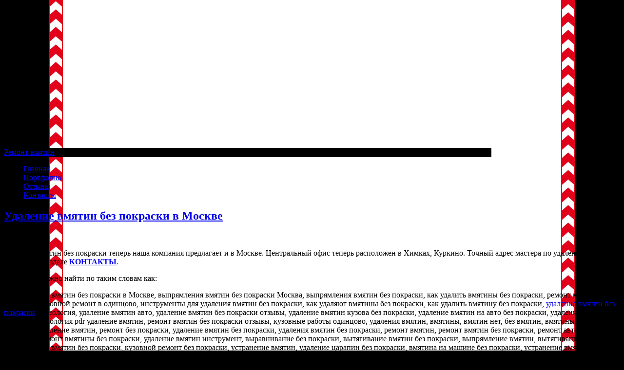

--- FILE ---
content_type: text/html; charset=UTF-8
request_url: http://vmyatinet.ru/tag/ustranenie-vmyatin/
body_size: 8040
content:
<!DOCTYPE html PUBLIC "-//W3C//DTD XHTML 1.0 Transitional//EN" "http://www.w3.org/TR/xhtml1/DTD/xhtml1-transitional.dtd">
<html xmlns="http://www.w3.org/1999/xhtml" lang="en-US" xml:lang="en-US">
<head profile="http://gmpg.org/xfn/11">
<meta http-equiv="Content-Type" content="text/html; charset=UTF-8" />
<title>устранение вмятин | Ремонт вмятин</title>
<link rel='dns-prefetch' href='//s.w.org' />
<link rel="alternate" type="application/rss+xml" title="Ремонт вмятин &raquo; Feed" href="http://vmyatinet.ru/feed/" />
<link rel="alternate" type="application/rss+xml" title="Ремонт вмятин &raquo; Comments Feed" href="http://vmyatinet.ru/comments/feed/" />
<link rel="alternate" type="application/rss+xml" title="Ремонт вмятин &raquo; устранение вмятин Tag Feed" href="http://vmyatinet.ru/tag/ustranenie-vmyatin/feed/" />
		<script type="text/javascript">
			window._wpemojiSettings = {"baseUrl":"https:\/\/s.w.org\/images\/core\/emoji\/2.4\/72x72\/","ext":".png","svgUrl":"https:\/\/s.w.org\/images\/core\/emoji\/2.4\/svg\/","svgExt":".svg","source":{"concatemoji":"http:\/\/vmyatinet.ru\/wp-includes\/js\/wp-emoji-release.min.js?ver=4.9.4"}};
			!function(a,b,c){function d(a,b){var c=String.fromCharCode;l.clearRect(0,0,k.width,k.height),l.fillText(c.apply(this,a),0,0);var d=k.toDataURL();l.clearRect(0,0,k.width,k.height),l.fillText(c.apply(this,b),0,0);var e=k.toDataURL();return d===e}function e(a){var b;if(!l||!l.fillText)return!1;switch(l.textBaseline="top",l.font="600 32px Arial",a){case"flag":return!(b=d([55356,56826,55356,56819],[55356,56826,8203,55356,56819]))&&(b=d([55356,57332,56128,56423,56128,56418,56128,56421,56128,56430,56128,56423,56128,56447],[55356,57332,8203,56128,56423,8203,56128,56418,8203,56128,56421,8203,56128,56430,8203,56128,56423,8203,56128,56447]),!b);case"emoji":return b=d([55357,56692,8205,9792,65039],[55357,56692,8203,9792,65039]),!b}return!1}function f(a){var c=b.createElement("script");c.src=a,c.defer=c.type="text/javascript",b.getElementsByTagName("head")[0].appendChild(c)}var g,h,i,j,k=b.createElement("canvas"),l=k.getContext&&k.getContext("2d");for(j=Array("flag","emoji"),c.supports={everything:!0,everythingExceptFlag:!0},i=0;i<j.length;i++)c.supports[j[i]]=e(j[i]),c.supports.everything=c.supports.everything&&c.supports[j[i]],"flag"!==j[i]&&(c.supports.everythingExceptFlag=c.supports.everythingExceptFlag&&c.supports[j[i]]);c.supports.everythingExceptFlag=c.supports.everythingExceptFlag&&!c.supports.flag,c.DOMReady=!1,c.readyCallback=function(){c.DOMReady=!0},c.supports.everything||(h=function(){c.readyCallback()},b.addEventListener?(b.addEventListener("DOMContentLoaded",h,!1),a.addEventListener("load",h,!1)):(a.attachEvent("onload",h),b.attachEvent("onreadystatechange",function(){"complete"===b.readyState&&c.readyCallback()})),g=c.source||{},g.concatemoji?f(g.concatemoji):g.wpemoji&&g.twemoji&&(f(g.twemoji),f(g.wpemoji)))}(window,document,window._wpemojiSettings);
		</script>
		<style type="text/css">
img.wp-smiley,
img.emoji {
	display: inline !important;
	border: none !important;
	box-shadow: none !important;
	height: 1em !important;
	width: 1em !important;
	margin: 0 .07em !important;
	vertical-align: -0.1em !important;
	background: none !important;
	padding: 0 !important;
}
</style>
<link rel='stylesheet' id='minimum-theme-css'  href='http://vmyatinet.ru/wp-content/themes/minimum/custom.css?ver=2.0.2' type='text/css' media='all' />
<link rel='stylesheet' id='contact-form-7-css'  href='http://vmyatinet.ru/wp-content/plugins/contact-form-7/includes/css/styles.css?ver=3.8' type='text/css' media='all' />
<link rel='stylesheet' id='custom-stylesheet-css'  href='http://vmyatinet.ru/wp-content/themes/minimum/custom.css?ver=2.0.2' type='text/css' media='all' />
<link rel='stylesheet' id='thethe-captcha-css'  href='http://vmyatinet.ru/wp-content/plugins/thethe-captcha/style/style.css?ver=4.9.4' type='text/css' media='all' />
<link rel='stylesheet' id='genesis-tabs-stylesheet-css'  href='http://vmyatinet.ru/wp-content/plugins/genesis-tabs/style.css?ver=4.9.4' type='text/css' media='all' />
<script type='text/javascript' src='http://vmyatinet.ru/wp-includes/js/jquery/jquery.js?ver=1.12.4'></script>
<script type='text/javascript' src='http://vmyatinet.ru/wp-includes/js/jquery/jquery-migrate.min.js?ver=1.4.1'></script>
<script type='text/javascript' src='http://vmyatinet.ru/wp-content/plugins/jquery-vertical-accordion-menu/js/jquery.hoverIntent.minified.js?ver=4.9.4'></script>
<script type='text/javascript' src='http://vmyatinet.ru/wp-content/plugins/jquery-vertical-accordion-menu/js/jquery.cookie.js?ver=4.9.4'></script>
<script type='text/javascript' src='http://vmyatinet.ru/wp-content/plugins/jquery-vertical-accordion-menu/js/jquery.dcjqaccordion.2.9.js?ver=4.9.4'></script>
<link rel='https://api.w.org/' href='http://vmyatinet.ru/wp-json/' />
<link rel="EditURI" type="application/rsd+xml" title="RSD" href="http://vmyatinet.ru/xmlrpc.php?rsd" />
<link rel="wlwmanifest" type="application/wlwmanifest+xml" href="http://vmyatinet.ru/wp-includes/wlwmanifest.xml" /> 
<meta name="generator" content="WordPress 4.9.4" />
			<style type="text/css">
				.gllr_image_row {
					clear: both;
				}
			</style>
				<!-- Start ios -->
		<script type="text/javascript">
			( function( $ ){
				$( document ).ready( function() {
					$( '#fancybox-overlay' ).css( {
						'width' : $( document ).width()
					} );
				} );
			} )( jQuery );
		</script>
		<!-- End ios -->
	<link rel='shortcut icon' href='http://vmyatinet.ru/favicon.ico' />
<link rel="Shortcut Icon" href="http://vmyatinet.ru/wp-content/themes/minimum/images/favicon.ico" type="image/x-icon" />
<link rel="pingback" href="http://vmyatinet.ru/xmlrpc.php" />
<style type="text/css">#header { background: url(http://vmyatinet.ru/wp-content/uploads/2014/05/header.gif) no-repeat !important; }</style>
<center><table border="0" width="1000" cellspacing="0" cellpadding="0">
<tbody>
<tr>
<td><script async src="//pagead2.googlesyndication.com/pagead/js/adsbygoogle.js"></script>
<!-- vmyatinet_ад -->
<ins class="adsbygoogle"
     style="display:block"
     data-ad-client="ca-pub-7037728812305254"
     data-ad-slot="4974565727"
     data-ad-format="auto"></ins>
<script>
(adsbygoogle = window.adsbygoogle || []).push({});
</script>
</td>
</tr>
</tbody>
</table></center>
<meta name='yandex-verification' content='6930ccc29a3b9929' />
<meta name="google-site-verification" content="o7qB5pg7ZnAM4guxjdj8BvkHPohlN-Q-BIw1OxbYeSo" />		<style type="text/css">.recentcomments a{display:inline !important;padding:0 !important;margin:0 !important;}</style>
		
	<link rel="stylesheet" href="http://vmyatinet.ru/wp-content/plugins/jquery-vertical-accordion-menu/skin.php?widget_id=2&amp;skin=graphite" type="text/css" media="screen"  />
<!-- All in One SEO Pack 2.1.5 by Michael Torbert of Semper Fi Web Design[306,332] -->
<link rel="canonical" href="http://vmyatinet.ru/tag/ustranenie-vmyatin/" />
<!-- /all in one seo pack -->
<style type="text/css" id="custom-background-css">
body.custom-background { background-color: #000000; background-image: url("http://vmyatinet.ru/wp-content/uploads/2014/05/zcczxcxz.jpg"); background-position: center top; background-size: auto; background-repeat: no-repeat; background-attachment: scroll; }
</style>
</head>
<body class="archive tag tag-ustranenie-vmyatin tag-41 custom-background gllr_minimum custom-header header-image header-full-width nolayout"><div id="wrap"><div id="header"><div class="wrap"><div id="title-area"><p id="title"><a href="http://vmyatinet.ru/" title="Ремонт вмятин">Ремонт вмятин</a></p></div></div></div><div id="nav"><div class="wrap"><ul id="menu-top" class="menu genesis-nav-menu menu-primary"><li id="menu-item-18" class="menu-item menu-item-type-post_type menu-item-object-page menu-item-home menu-item-18"><a href="http://vmyatinet.ru/">Главная</a></li>
<li id="menu-item-16" class="menu-item menu-item-type-post_type menu-item-object-page menu-item-16"><a href="http://vmyatinet.ru/portfolio/">Портфолио</a></li>
<li id="menu-item-15" class="menu-item menu-item-type-post_type menu-item-object-page menu-item-15"><a href="http://vmyatinet.ru/otzyvy/">Отзывы</a></li>
<li id="menu-item-17" class="menu-item menu-item-type-post_type menu-item-object-page menu-item-17"><a href="http://vmyatinet.ru/kontakty/">Контакты</a></li>
</ul></div></div><div id="inner"><div id="content-sidebar-wrap"><div id="content" class="hfeed"><div class="post-83 post type-post status-publish format-standard hentry category-1 tag-bez-vmyatin tag-vmyatin-net tag-vmyatina-na-mashine-bez-pokraski tag-vmyatiny tag-vmyatiny-bez-pokraski tag-vypravlenie-vmyatin-bez-pokraski tag-vypryamlenie-vmyatin tag-vypryamlenie-vmyatin-bez-pokraski tag-vypryamleniya-vmyatin-bez-pokraski tag-vyravnivanie-bez-pokraski tag-vytyagivanie-vmyatin tag-vytyagivanie-vmyatin-bez-pokraski tag-instrumenty-dlya-udaleniya-vmyatin-bez-pokraski tag-ispravlenie-vmyatin tag-ispravlenie-vmyatin-bez-pokraski tag-kak-udalit-vmyatinu-bez-pokraski tag-kak-udalit-vmyatiny-bez-pokraski tag-kak-udalyayut-vmyatiny-bez-pokraski tag-kuzovnoj-remont-bez-pokraski tag-kuzovnoj-remont-v-odincovo tag-kuzovnye-raboty-odincovo tag-remont-avtomobilej-bez-pokraski tag-remont-bez-pokraski tag-remont-vmyatin tag-remont-vmyatin-bez-pokraski tag-remont-vmyatin-bez-pokraski-otzyvy tag-remont-vmyatiny-bez-pokraski tag-remont-mashin-bez-pokraski tag-texnologiya-pdr-udalenie-vmyatin tag-texnologiya-udaleniya-vmyatin tag-udalenie-vmyatin tag-udalenie-vmyatin-avto tag-udalenie-vmyatin-bez-okraski tag-udalenie-vmyatin-bez-pokraski tag-udalenie-vmyatin-bez-pokraski-otzyvy tag-udalenie-vmyatin-bez-pokraski-texnologiya tag-udalenie-vmyatin-instrument tag-udalenie-vmyatin-kuzova-bez-pokraski tag-udalenie-vmyatin-moskva tag-udalenie-vmyatin-na-avto-bez-pokraski tag-udalenie-carapin-bez-pokraski tag-udaleniya-vmyatin tag-udaleniya-vmyatin-bez-pokraski tag-udalit-vmyatinu-bez-pokraski tag-ustranenie-vmyatin tag-ustranenie-vmyatin-bez-pokraski entry"><h2 class="entry-title"><a href="http://vmyatinet.ru/udalenie-vmyatin-bez-pokraski-v-moskve/" title="Удаление вмятин без покраски в Москве" rel="bookmark">Удаление вмятин без покраски в Москве</a></h2> 
<div class="post-info"><span class="date published time" title="2015-02-13T19:34:19+00:00">13.02.2015</span>  </div><div class="entry-content"><p>Удаление вмятин без покраски теперь наша компания предлагает и в Москве. Центральный офис теперь расположен в Химках, Куркино. Точный адрес мастера по удалению вмятин смотрите в разделе <a title="Контакты мастера по удалению вмятин" href="http://www.tintcar.ru/udalenie-vmyatin" target="_blank"><strong>КОНТАКТЫ</strong></a>.</p>
<p>Также нас можно найти по таким словам как:</p>
<p>выпрямления вмятин без покраски в Москве, выпрямления вмятин без покраски Москва, выпрямления вмятин без покраски, как удалить вмятины без покраски, ремонт машин без покраски, кузовной ремонт в одинцово, инструменты для удаления вмятин без покраски, как удаляют вмятины без покраски, как удалить вмятину без покраски, <a title="Удаление вмятин без покраски" href="http://www.tintcar.ru/udalenie-vmyatin" target="_blank">удаление вмятин без покраски</a> технология, удаление вмятин авто, удаление вмятин без покраски отзывы, удаление вмятин кузова без покраски, удаление вмятин на авто без покраски, удаление вмятин без окраски, технология pdr удаление вмятин, ремонт вмятин без покраски отзывы, кузовные работы одинцово, удаления вмятин, вмятины, вмятин нет, без вмятин, вмятины без покраски, удаление вмятин, ремонт без покраски, удаление вмятин без покраски, удаления вмятин без покраски, ремонт вмятин, ремонт вмятин без покраски, ремонт автомобилей без покраски, ремонт вмятины без покраски, удаление вмятин инструмент, выравнивание без покраски, вытягивание вмятин без покраски, выпрямление вмятин, вытягивание вмятин, выпрямление вмятин без покраски, кузовной ремонт без покраски, устранение вмятин, удаление царапин без покраски, вмятина на машине без покраски, устранение вмятин без покраски, удалить вмятину без покраски, выправление вмятин без покраски, удаление вмятин москва, исправление вмятин, технология удаления вмятин, исправление вмятин без покраски.</p>
</div><div class="post-meta"><span class="categories">Filed Under: <a href="http://vmyatinet.ru/category/%d0%b1%d0%b5%d0%b7-%d1%80%d1%83%d0%b1%d1%80%d0%b8%d0%ba%d0%b8/" rel="category tag">Без рубрики</a></span> <span class="tags">Tagged With: <a href="http://vmyatinet.ru/tag/bez-vmyatin/" rel="tag">без вмятин</a>, <a href="http://vmyatinet.ru/tag/vmyatin-net/" rel="tag">вмятин нет</a>, <a href="http://vmyatinet.ru/tag/vmyatina-na-mashine-bez-pokraski/" rel="tag">вмятина на машине без покраски</a>, <a href="http://vmyatinet.ru/tag/vmyatiny/" rel="tag">вмятины</a>, <a href="http://vmyatinet.ru/tag/vmyatiny-bez-pokraski/" rel="tag">вмятины без покраски</a>, <a href="http://vmyatinet.ru/tag/vypravlenie-vmyatin-bez-pokraski/" rel="tag">выправление вмятин без покраски</a>, <a href="http://vmyatinet.ru/tag/vypryamlenie-vmyatin/" rel="tag">выпрямление вмятин</a>, <a href="http://vmyatinet.ru/tag/vypryamlenie-vmyatin-bez-pokraski/" rel="tag">выпрямление вмятин без покраски</a>, <a href="http://vmyatinet.ru/tag/vypryamleniya-vmyatin-bez-pokraski/" rel="tag">выпрямления вмятин без покраски</a>, <a href="http://vmyatinet.ru/tag/vyravnivanie-bez-pokraski/" rel="tag">выравнивание без покраски</a>, <a href="http://vmyatinet.ru/tag/vytyagivanie-vmyatin/" rel="tag">вытягивание вмятин</a>, <a href="http://vmyatinet.ru/tag/vytyagivanie-vmyatin-bez-pokraski/" rel="tag">вытягивание вмятин без покраски</a>, <a href="http://vmyatinet.ru/tag/instrumenty-dlya-udaleniya-vmyatin-bez-pokraski/" rel="tag">инструменты для удаления вмятин без покраски</a>, <a href="http://vmyatinet.ru/tag/ispravlenie-vmyatin/" rel="tag">исправление вмятин</a>, <a href="http://vmyatinet.ru/tag/ispravlenie-vmyatin-bez-pokraski/" rel="tag">исправление вмятин без покраски</a>, <a href="http://vmyatinet.ru/tag/kak-udalit-vmyatinu-bez-pokraski/" rel="tag">как удалить вмятину без покраски</a>, <a href="http://vmyatinet.ru/tag/kak-udalit-vmyatiny-bez-pokraski/" rel="tag">как удалить вмятины без покраски</a>, <a href="http://vmyatinet.ru/tag/kak-udalyayut-vmyatiny-bez-pokraski/" rel="tag">как удаляют вмятины без покраски</a>, <a href="http://vmyatinet.ru/tag/kuzovnoj-remont-bez-pokraski/" rel="tag">кузовной ремонт без покраски</a>, <a href="http://vmyatinet.ru/tag/kuzovnoj-remont-v-odincovo/" rel="tag">кузовной ремонт в одинцово</a>, <a href="http://vmyatinet.ru/tag/kuzovnye-raboty-odincovo/" rel="tag">кузовные работы одинцово</a>, <a href="http://vmyatinet.ru/tag/remont-avtomobilej-bez-pokraski/" rel="tag">ремонт автомобилей без покраски</a>, <a href="http://vmyatinet.ru/tag/remont-bez-pokraski/" rel="tag">ремонт без покраски</a>, <a href="http://vmyatinet.ru/tag/remont-vmyatin/" rel="tag">ремонт вмятин</a>, <a href="http://vmyatinet.ru/tag/remont-vmyatin-bez-pokraski/" rel="tag">ремонт вмятин без покраски</a>, <a href="http://vmyatinet.ru/tag/remont-vmyatin-bez-pokraski-otzyvy/" rel="tag">ремонт вмятин без покраски отзывы</a>, <a href="http://vmyatinet.ru/tag/remont-vmyatiny-bez-pokraski/" rel="tag">ремонт вмятины без покраски</a>, <a href="http://vmyatinet.ru/tag/remont-mashin-bez-pokraski/" rel="tag">ремонт машин без покраски</a>, <a href="http://vmyatinet.ru/tag/texnologiya-pdr-udalenie-vmyatin/" rel="tag">технология pdr удаление вмятин</a>, <a href="http://vmyatinet.ru/tag/texnologiya-udaleniya-vmyatin/" rel="tag">технология удаления вмятин</a>, <a href="http://vmyatinet.ru/tag/udalenie-vmyatin/" rel="tag">удаление вмятин</a>, <a href="http://vmyatinet.ru/tag/udalenie-vmyatin-avto/" rel="tag">удаление вмятин авто</a>, <a href="http://vmyatinet.ru/tag/udalenie-vmyatin-bez-okraski/" rel="tag">удаление вмятин без окраски</a>, <a href="http://vmyatinet.ru/tag/udalenie-vmyatin-bez-pokraski/" rel="tag">Удаление вмятин без покраски</a>, <a href="http://vmyatinet.ru/tag/udalenie-vmyatin-bez-pokraski-otzyvy/" rel="tag">удаление вмятин без покраски отзывы</a>, <a href="http://vmyatinet.ru/tag/udalenie-vmyatin-bez-pokraski-texnologiya/" rel="tag">удаление вмятин без покраски технология</a>, <a href="http://vmyatinet.ru/tag/udalenie-vmyatin-instrument/" rel="tag">удаление вмятин инструмент</a>, <a href="http://vmyatinet.ru/tag/udalenie-vmyatin-kuzova-bez-pokraski/" rel="tag">удаление вмятин кузова без покраски</a>, <a href="http://vmyatinet.ru/tag/udalenie-vmyatin-moskva/" rel="tag">удаление вмятин москва</a>, <a href="http://vmyatinet.ru/tag/udalenie-vmyatin-na-avto-bez-pokraski/" rel="tag">удаление вмятин на авто без покраски</a>, <a href="http://vmyatinet.ru/tag/udalenie-carapin-bez-pokraski/" rel="tag">удаление царапин без покраски</a>, <a href="http://vmyatinet.ru/tag/udaleniya-vmyatin/" rel="tag">удаления вмятин</a>, <a href="http://vmyatinet.ru/tag/udaleniya-vmyatin-bez-pokraski/" rel="tag">удаления вмятин без покраски</a>, <a href="http://vmyatinet.ru/tag/udalit-vmyatinu-bez-pokraski/" rel="tag">удалить вмятину без покраски</a>, <a href="http://vmyatinet.ru/tag/ustranenie-vmyatin/" rel="tag">устранение вмятин</a>, <a href="http://vmyatinet.ru/tag/ustranenie-vmyatin-bez-pokraski/" rel="tag">устранение вмятин без покраски</a></span></div></div></div><div id="sidebar" class="sidebar widget-area"><div id="text-3" class="widget widget_text"><div class="widget-wrap">			<div class="textwidget"><center><script async src="//pagead2.googlesyndication.com/pagead/js/adsbygoogle.js"></script>
<!-- vmyatinet_ветр -->
<ins class="adsbygoogle"
     style="display:inline-block;width:160px;height:600px"
     data-ad-client="ca-pub-7037728812305254"
     data-ad-slot="9404765328"></ins>
<script>
(adsbygoogle = window.adsbygoogle || []).push({});
</script></center>
</br></br>
<h4 style="text-align: center;"><a href="http://gorodcar.ru/" target="_blank">gorodcar.ru</a></h4>
</br>
<a href="http://gorodcar.ru/"><img class="aligncenter wp-image-147" src="http://vmyatinet.ru/wp-content/uploads/2017/02/qwe.jpg" alt="qwe" width="200" height="49" /></a></div>
		</div></div>
<div id="text-7" class="widget widget_text"><div class="widget-wrap">			<div class="textwidget"><center><a title="Обратный звонок" href="http://vmyatinet.ru/obratnyj-zvonok/"><img class="aligncenter wp-image-91" src="http://vmyatinet.ru/wp-content/uploads/2015/02/bgfdgfd.png" alt="bgfdgfd" width="200" height="84" /></a></center></div>
		</div></div>
<div id="search-2" class="widget widget_search"><div class="widget-wrap"><form method="get" class="searchform search-form" action="http://vmyatinet.ru/" role="search" ><input type="text" value="Search this website&#x2026;" name="s" class="s search-input" onfocus="if (&#039;Search this website&#x2026;&#039; === this.value) {this.value = &#039;&#039;;}" onblur="if (&#039;&#039; === this.value) {this.value = &#039;Search this website&#x2026;&#039;;}" /><input type="submit" class="searchsubmit search-submit" value="Search" /></form></div></div>
<div id="text-4" class="widget widget_text"><div class="widget-wrap"><h4 class="widget-title widgettitle">ВАЖНО!</h4>
			<div class="textwidget">Удаление вмятин без покраски имеет смысл делать только в тех случаях, когда на авто нет  крупных глубоких царапин и не повреждено лакокрасочном покрытие. ВАЖНО! Не поддаются удалению вмятины с низким качеством лакокрасочного покрытия, как правило, это старые машины, которые уже проходили кузовной ремонт.</div>
		</div></div>
<div id="pages-2" class="widget widget_pages"><div class="widget-wrap"><h4 class="widget-title widgettitle">КАРТА САЙТА</h4>
		<ul>
			<li class="page_item page-item-123"><a href="http://vmyatinet.ru/123/">#123 (no title)</a></li>
<li class="page_item page-item-9"><a href="http://vmyatinet.ru/kontakty/">Контакты</a></li>
<li class="page_item page-item-89"><a href="http://vmyatinet.ru/obratnyj-zvonok/">Обратный звонок</a></li>
<li class="page_item page-item-13"><a href="http://vmyatinet.ru/otzyvy/">Отзывы</a></li>
<li class="page_item page-item-11"><a href="http://vmyatinet.ru/portfolio/">Портфолио</a></li>
<li class="page_item page-item-6"><a href="http://vmyatinet.ru/">Удаление вмятин без покраски в Москве!</a></li>
		</ul>
		</div></div>
<div id="tag_cloud-2" class="widget widget_tag_cloud"><div class="widget-wrap"><h4 class="widget-title widgettitle">ВМЯТИН NET</h4>
<div class="tagcloud"><a href="http://vmyatinet.ru/tag/udalenie-vmyatin-bez-pokraski/" class="tag-cloud-link tag-link-4 tag-link-position-1" style="font-size: 22pt;" aria-label="Удаление вмятин без покраски (2 items)">Удаление вмятин без покраски</a>
<a href="http://vmyatinet.ru/tag/udalenie-vmyatin-bez-pokraski-v-odincovo/" class="tag-cloud-link tag-link-5 tag-link-position-2" style="font-size: 8pt;" aria-label="Удаление вмятин без покраски в одинцово (1 item)">Удаление вмятин без покраски в одинцово</a>
<a href="http://vmyatinet.ru/tag/bez-vmyatin/" class="tag-cloud-link tag-link-25 tag-link-position-3" style="font-size: 8pt;" aria-label="без вмятин (1 item)">без вмятин</a>
<a href="http://vmyatinet.ru/tag/vmyatina-na-mashine-bez-pokraski/" class="tag-cloud-link tag-link-43 tag-link-position-4" style="font-size: 8pt;" aria-label="вмятина на машине без покраски (1 item)">вмятина на машине без покраски</a>
<a href="http://vmyatinet.ru/tag/vmyatin-net/" class="tag-cloud-link tag-link-24 tag-link-position-5" style="font-size: 8pt;" aria-label="вмятин нет (1 item)">вмятин нет</a>
<a href="http://vmyatinet.ru/tag/vmyatiny/" class="tag-cloud-link tag-link-23 tag-link-position-6" style="font-size: 8pt;" aria-label="вмятины (1 item)">вмятины</a>
<a href="http://vmyatinet.ru/tag/vmyatiny-bez-pokraski/" class="tag-cloud-link tag-link-26 tag-link-position-7" style="font-size: 8pt;" aria-label="вмятины без покраски (1 item)">вмятины без покраски</a>
<a href="http://vmyatinet.ru/tag/vypravlenie-vmyatin-bez-pokraski/" class="tag-cloud-link tag-link-46 tag-link-position-8" style="font-size: 8pt;" aria-label="выправление вмятин без покраски (1 item)">выправление вмятин без покраски</a>
<a href="http://vmyatinet.ru/tag/vypryamlenie-vmyatin/" class="tag-cloud-link tag-link-37 tag-link-position-9" style="font-size: 8pt;" aria-label="выпрямление вмятин (1 item)">выпрямление вмятин</a>
<a href="http://vmyatinet.ru/tag/vypryamlenie-vmyatin-bez-pokraski/" class="tag-cloud-link tag-link-39 tag-link-position-10" style="font-size: 8pt;" aria-label="выпрямление вмятин без покраски (1 item)">выпрямление вмятин без покраски</a>
<a href="http://vmyatinet.ru/tag/vypryamleniya-vmyatin-bez-pokraski/" class="tag-cloud-link tag-link-6 tag-link-position-11" style="font-size: 8pt;" aria-label="выпрямления вмятин без покраски (1 item)">выпрямления вмятин без покраски</a>
<a href="http://vmyatinet.ru/tag/vyravnivanie-bez-pokraski/" class="tag-cloud-link tag-link-35 tag-link-position-12" style="font-size: 8pt;" aria-label="выравнивание без покраски (1 item)">выравнивание без покраски</a>
<a href="http://vmyatinet.ru/tag/vytyagivanie-vmyatin/" class="tag-cloud-link tag-link-38 tag-link-position-13" style="font-size: 8pt;" aria-label="вытягивание вмятин (1 item)">вытягивание вмятин</a>
<a href="http://vmyatinet.ru/tag/vytyagivanie-vmyatin-bez-pokraski/" class="tag-cloud-link tag-link-36 tag-link-position-14" style="font-size: 8pt;" aria-label="вытягивание вмятин без покраски (1 item)">вытягивание вмятин без покраски</a>
<a href="http://vmyatinet.ru/tag/instrumenty-dlya-udaleniya-vmyatin-bez-pokraski/" class="tag-cloud-link tag-link-10 tag-link-position-15" style="font-size: 8pt;" aria-label="инструменты для удаления вмятин без покраски (1 item)">инструменты для удаления вмятин без покраски</a>
<a href="http://vmyatinet.ru/tag/ispravlenie-vmyatin/" class="tag-cloud-link tag-link-48 tag-link-position-16" style="font-size: 8pt;" aria-label="исправление вмятин (1 item)">исправление вмятин</a>
<a href="http://vmyatinet.ru/tag/kak-udalit-vmyatinu-bez-pokraski/" class="tag-cloud-link tag-link-12 tag-link-position-17" style="font-size: 8pt;" aria-label="как удалить вмятину без покраски (1 item)">как удалить вмятину без покраски</a>
<a href="http://vmyatinet.ru/tag/kak-udalit-vmyatiny-bez-pokraski/" class="tag-cloud-link tag-link-7 tag-link-position-18" style="font-size: 8pt;" aria-label="как удалить вмятины без покраски (1 item)">как удалить вмятины без покраски</a>
<a href="http://vmyatinet.ru/tag/kak-udalyayut-vmyatiny-bez-pokraski/" class="tag-cloud-link tag-link-11 tag-link-position-19" style="font-size: 8pt;" aria-label="как удаляют вмятины без покраски (1 item)">как удаляют вмятины без покраски</a>
<a href="http://vmyatinet.ru/tag/kuzovnoj-remont-bez-pokraski/" class="tag-cloud-link tag-link-40 tag-link-position-20" style="font-size: 8pt;" aria-label="кузовной ремонт без покраски (1 item)">кузовной ремонт без покраски</a>
<a href="http://vmyatinet.ru/tag/kuzovnoj-remont-v-odincovo/" class="tag-cloud-link tag-link-9 tag-link-position-21" style="font-size: 8pt;" aria-label="кузовной ремонт в одинцово (1 item)">кузовной ремонт в одинцово</a>
<a href="http://vmyatinet.ru/tag/kuzovnye-raboty-odincovo/" class="tag-cloud-link tag-link-21 tag-link-position-22" style="font-size: 8pt;" aria-label="кузовные работы одинцово (1 item)">кузовные работы одинцово</a>
<a href="http://vmyatinet.ru/tag/remont-avtomobilej-bez-pokraski/" class="tag-cloud-link tag-link-32 tag-link-position-23" style="font-size: 8pt;" aria-label="ремонт автомобилей без покраски (1 item)">ремонт автомобилей без покраски</a>
<a href="http://vmyatinet.ru/tag/remont-bez-pokraski/" class="tag-cloud-link tag-link-28 tag-link-position-24" style="font-size: 8pt;" aria-label="ремонт без покраски (1 item)">ремонт без покраски</a>
<a href="http://vmyatinet.ru/tag/remont-vmyatin/" class="tag-cloud-link tag-link-30 tag-link-position-25" style="font-size: 8pt;" aria-label="ремонт вмятин (1 item)">ремонт вмятин</a>
<a href="http://vmyatinet.ru/tag/remont-vmyatin-bez-pokraski/" class="tag-cloud-link tag-link-31 tag-link-position-26" style="font-size: 8pt;" aria-label="ремонт вмятин без покраски (1 item)">ремонт вмятин без покраски</a>
<a href="http://vmyatinet.ru/tag/remont-vmyatin-bez-pokraski-otzyvy/" class="tag-cloud-link tag-link-20 tag-link-position-27" style="font-size: 8pt;" aria-label="ремонт вмятин без покраски отзывы (1 item)">ремонт вмятин без покраски отзывы</a>
<a href="http://vmyatinet.ru/tag/remont-vmyatiny-bez-pokraski/" class="tag-cloud-link tag-link-33 tag-link-position-28" style="font-size: 8pt;" aria-label="ремонт вмятины без покраски (1 item)">ремонт вмятины без покраски</a>
<a href="http://vmyatinet.ru/tag/remont-mashin-bez-pokraski/" class="tag-cloud-link tag-link-8 tag-link-position-29" style="font-size: 8pt;" aria-label="ремонт машин без покраски (1 item)">ремонт машин без покраски</a>
<a href="http://vmyatinet.ru/tag/texnologiya-pdr-udalenie-vmyatin/" class="tag-cloud-link tag-link-19 tag-link-position-30" style="font-size: 8pt;" aria-label="технология pdr удаление вмятин (1 item)">технология pdr удаление вмятин</a>
<a href="http://vmyatinet.ru/tag/udalenie-vmyatin/" class="tag-cloud-link tag-link-27 tag-link-position-31" style="font-size: 8pt;" aria-label="удаление вмятин (1 item)">удаление вмятин</a>
<a href="http://vmyatinet.ru/tag/udalenie-vmyatin-avto/" class="tag-cloud-link tag-link-14 tag-link-position-32" style="font-size: 8pt;" aria-label="удаление вмятин авто (1 item)">удаление вмятин авто</a>
<a href="http://vmyatinet.ru/tag/udalenie-vmyatin-bez-okraski/" class="tag-cloud-link tag-link-18 tag-link-position-33" style="font-size: 8pt;" aria-label="удаление вмятин без окраски (1 item)">удаление вмятин без окраски</a>
<a href="http://vmyatinet.ru/tag/udalenie-vmyatin-bez-pokraski-otzyvy/" class="tag-cloud-link tag-link-15 tag-link-position-34" style="font-size: 8pt;" aria-label="удаление вмятин без покраски отзывы (1 item)">удаление вмятин без покраски отзывы</a>
<a href="http://vmyatinet.ru/tag/udalenie-vmyatin-bez-pokraski-texnologiya/" class="tag-cloud-link tag-link-13 tag-link-position-35" style="font-size: 8pt;" aria-label="удаление вмятин без покраски технология (1 item)">удаление вмятин без покраски технология</a>
<a href="http://vmyatinet.ru/tag/udalenie-vmyatin-instrument/" class="tag-cloud-link tag-link-34 tag-link-position-36" style="font-size: 8pt;" aria-label="удаление вмятин инструмент (1 item)">удаление вмятин инструмент</a>
<a href="http://vmyatinet.ru/tag/udalenie-vmyatin-kuzova-bez-pokraski/" class="tag-cloud-link tag-link-16 tag-link-position-37" style="font-size: 8pt;" aria-label="удаление вмятин кузова без покраски (1 item)">удаление вмятин кузова без покраски</a>
<a href="http://vmyatinet.ru/tag/udalenie-vmyatin-moskva/" class="tag-cloud-link tag-link-47 tag-link-position-38" style="font-size: 8pt;" aria-label="удаление вмятин москва (1 item)">удаление вмятин москва</a>
<a href="http://vmyatinet.ru/tag/udalenie-vmyatin-na-avto-bez-pokraski/" class="tag-cloud-link tag-link-17 tag-link-position-39" style="font-size: 8pt;" aria-label="удаление вмятин на авто без покраски (1 item)">удаление вмятин на авто без покраски</a>
<a href="http://vmyatinet.ru/tag/udalenie-carapin-bez-pokraski/" class="tag-cloud-link tag-link-42 tag-link-position-40" style="font-size: 8pt;" aria-label="удаление царапин без покраски (1 item)">удаление царапин без покраски</a>
<a href="http://vmyatinet.ru/tag/udaleniya-vmyatin/" class="tag-cloud-link tag-link-22 tag-link-position-41" style="font-size: 8pt;" aria-label="удаления вмятин (1 item)">удаления вмятин</a>
<a href="http://vmyatinet.ru/tag/udaleniya-vmyatin-bez-pokraski/" class="tag-cloud-link tag-link-29 tag-link-position-42" style="font-size: 8pt;" aria-label="удаления вмятин без покраски (1 item)">удаления вмятин без покраски</a>
<a href="http://vmyatinet.ru/tag/udalit-vmyatinu-bez-pokraski/" class="tag-cloud-link tag-link-45 tag-link-position-43" style="font-size: 8pt;" aria-label="удалить вмятину без покраски (1 item)">удалить вмятину без покраски</a>
<a href="http://vmyatinet.ru/tag/ustranenie-vmyatin/" class="tag-cloud-link tag-link-41 tag-link-position-44" style="font-size: 8pt;" aria-label="устранение вмятин (1 item)">устранение вмятин</a>
<a href="http://vmyatinet.ru/tag/ustranenie-vmyatin-bez-pokraski/" class="tag-cloud-link tag-link-44 tag-link-position-45" style="font-size: 8pt;" aria-label="устранение вмятин без покраски (1 item)">устранение вмятин без покраски</a></div>
</div></div>
<div id="dc_jqaccordion_widget-2" class="widget "><div class="widget-wrap">		
		<div class="dcjq-accordion" id="dc_jqaccordion_widget-2-item">
		
			<ul id="menu-top-1" class="menu"><li class="menu-item menu-item-type-post_type menu-item-object-page menu-item-home menu-item-18"><a href="http://vmyatinet.ru/">Главная</a></li>
<li class="menu-item menu-item-type-post_type menu-item-object-page menu-item-16"><a href="http://vmyatinet.ru/portfolio/">Портфолио</a></li>
<li class="menu-item menu-item-type-post_type menu-item-object-page menu-item-15"><a href="http://vmyatinet.ru/otzyvy/">Отзывы</a></li>
<li class="menu-item menu-item-type-post_type menu-item-object-page menu-item-17"><a href="http://vmyatinet.ru/kontakty/">Контакты</a></li>
</ul>		
		</div>
		</div></div>
<div id="text-5" class="widget widget_text"><div class="widget-wrap">			<div class="textwidget"><center><!-- HotLog -->
<span id="hotlog_counter"></span>
<span id="hotlog_dyn"></span>
<script type="text/javascript"> var hot_s = document.createElement('script');
hot_s.type = 'text/javascript'; hot_s.async = true;
hot_s.src = 'http://js.hotlog.ru/dcounter/2361659.js';
hot_d = document.getElementById('hotlog_dyn');
hot_d.appendChild(hot_s);
</script>
<noscript>
<a href="http://click.hotlog.ru/?2361659" target="_blank">
<img src="http://hit37.hotlog.ru/cgi-bin/hotlog/count?s=2361659&im=208" border="0"
title="HotLog" alt="HotLog"></a>
</noscript>
<!-- /HotLog --></center></div>
		</div></div>
</div></div><div id="sidebar-alt" class="sidebar widget-area"></div></div><script async src="//pagead2.googlesyndication.com/pagead/js/adsbygoogle.js"></script>
<!-- vmyatinet_ад -->
<ins class="adsbygoogle"
     style="display:block"
     data-ad-client="ca-pub-7037728812305254"
     data-ad-slot="4974565727"
     data-ad-format="auto"></ins>
<script>
(adsbygoogle = window.adsbygoogle || []).push({});
</script>
<div id="footer" class="footer"><div class="wrap"><div class="creds"><p>Copyright &#x000A9;&nbsp;2025</p></div><a href="http://smartoo.ru"><img class="alignnone size-full wp-image-14174" title="Проектная студия SMARTOO" alt="Проектная студия SMARTOO" src="http://moon-balloon.ru/wp-content/uploads/2013/08/button.gif" width="88" height="31" /></a><br>
<a href="http://odintsovo.biz/" target=_blank title="Телефоны, адреса фирм, организаций и предприятий Одинцовского района и города Одинцова"><img src="http://odintsovo.biz/images/bn/88x31-1.gif" alt="Телефоны, адреса фирм, организаций и предприятий Одинцовского района и города Одинцова" border="0"></a></div></div></div>			<script type="text/javascript">
				jQuery(document).ready(function($) {
					jQuery('#dc_jqaccordion_widget-2-item .menu').dcAccordion({
						eventType: 'click',
						hoverDelay: 0,
						menuClose: true,
						autoClose: false,
						saveState: true,
						autoExpand: false,
						classExpand: 'current-menu-item',
						classDisable: '',
						showCount: false,
						disableLink: true,
						cookie: 'dc_jqaccordion_widget-2',
						speed: 'slow'
					});
				});
			</script>
		
			<link rel='stylesheet' id='gllr_stylesheet-css'  href='http://vmyatinet.ru/wp-content/plugins/gallery-plugin/css/frontend_style.css?ver=4.9.4' type='text/css' media='all' />
<link rel='stylesheet' id='gllr_fancybox_stylesheet-css'  href='http://vmyatinet.ru/wp-content/plugins/gallery-plugin/fancybox/jquery.fancybox-1.3.4.css?ver=4.9.4' type='text/css' media='all' />
<script type='text/javascript' src='http://vmyatinet.ru/wp-content/plugins/contact-form-7/includes/js/jquery.form.min.js?ver=3.50.0-2014.02.05'></script>
<script type='text/javascript'>
/* <![CDATA[ */
var _wpcf7 = {"loaderUrl":"http:\/\/vmyatinet.ru\/wp-content\/plugins\/contact-form-7\/images\/ajax-loader.gif","sending":"Sending ..."};
/* ]]> */
</script>
<script type='text/javascript' src='http://vmyatinet.ru/wp-content/plugins/contact-form-7/includes/js/scripts.js?ver=3.8'></script>
<script type='text/javascript' src='http://vmyatinet.ru/wp-includes/js/jquery/ui/core.min.js?ver=1.11.4'></script>
<script type='text/javascript' src='http://vmyatinet.ru/wp-includes/js/jquery/ui/widget.min.js?ver=1.11.4'></script>
<script type='text/javascript' src='http://vmyatinet.ru/wp-includes/js/jquery/ui/tabs.min.js?ver=1.11.4'></script>
<script type='text/javascript' src='http://vmyatinet.ru/wp-includes/js/wp-embed.min.js?ver=4.9.4'></script>
<script type="text/javascript">jQuery(document).ready(function($) { $(".ui-tabs").tabs(); });</script>
</body>
</html>

<!--
Performance optimized by W3 Total Cache. Learn more: https://www.w3-edge.com/products/

Object Caching 2187/0 objects using apc
Page Caching using disk: enhanced{w3tc_pagecache_reject_reason}
Database Caching 1/37 queries in 0.013 seconds using apc

Served from: vmyatinet.ru @ 2025-11-26 21:43:15 by W3 Total Cache
-->

--- FILE ---
content_type: text/html; charset=utf-8
request_url: https://www.google.com/recaptcha/api2/aframe
body_size: 269
content:
<!DOCTYPE HTML><html><head><meta http-equiv="content-type" content="text/html; charset=UTF-8"></head><body><script nonce="iZgoEvjfbGqjLCnSZx3k_w">/** Anti-fraud and anti-abuse applications only. See google.com/recaptcha */ try{var clients={'sodar':'https://pagead2.googlesyndication.com/pagead/sodar?'};window.addEventListener("message",function(a){try{if(a.source===window.parent){var b=JSON.parse(a.data);var c=clients[b['id']];if(c){var d=document.createElement('img');d.src=c+b['params']+'&rc='+(localStorage.getItem("rc::a")?sessionStorage.getItem("rc::b"):"");window.document.body.appendChild(d);sessionStorage.setItem("rc::e",parseInt(sessionStorage.getItem("rc::e")||0)+1);localStorage.setItem("rc::h",'1764179006867');}}}catch(b){}});window.parent.postMessage("_grecaptcha_ready", "*");}catch(b){}</script></body></html>